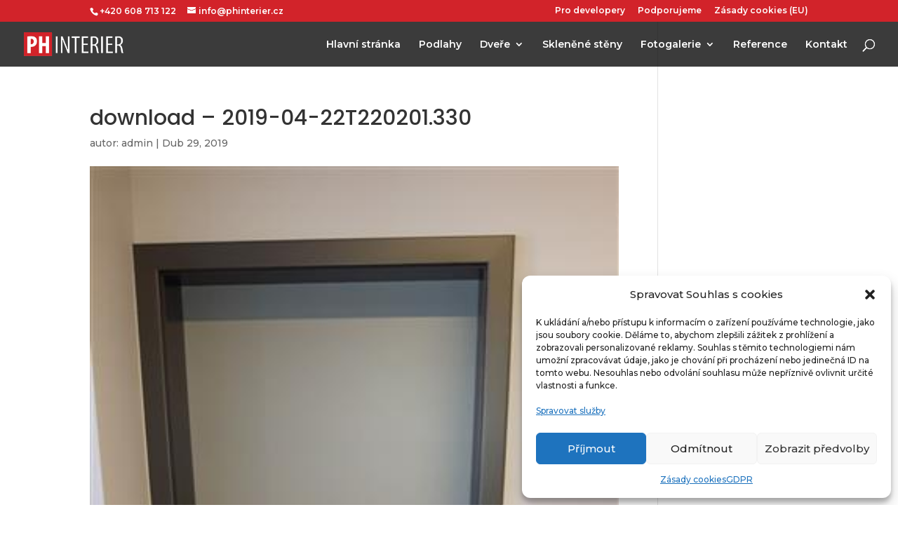

--- FILE ---
content_type: text/css
request_url: https://phinterier.cz/wp-content/plugins/divi-upload-icons-awb/assets/css/diui-awb-public.css?ver=1.1.3
body_size: -43
content:
.hide_icon,.hide_icon::before,.hide_icon::after{opacity:0!important;}


--- FILE ---
content_type: text/css
request_url: https://phinterier.cz/wp-content/uploads/divi-uploaded-icons-diui-awb/style.css?ver=1745317844
body_size: 421
content:
.diui_awb_icon,.diui_awb_icon::before,.diui_awb_icon::after {speak: none;font-style: normal;font-weight: normal;font-variant: normal;text-transform: none;line-height: 1;-webkit-font-smoothing: antialiased;-moz-osx-font-smoothing: grayscale;}@font-face {font-family: "flaticon";font-weight: normal;font-style: normal;src:url("https://phinterier.cz/wp-content/uploads/divi-uploaded-icons-diui-awb/flaticon/flaticon.eot") format("embedded-opentype"),url("https://phinterier.cz/wp-content/uploads/divi-uploaded-icons-diui-awb/flaticon/flaticon.ttf") format("truetype"),url("https://phinterier.cz/wp-content/uploads/divi-uploaded-icons-diui-awb/flaticon/flaticon.svg") format("svg"),url("https://phinterier.cz/wp-content/uploads/divi-uploaded-icons-diui-awb/flaticon/flaticon.woff") format("woff"),url("https://phinterier.cz/wp-content/uploads/divi-uploaded-icons-diui-awb/flaticon/flaticon.woff2") format("woff2");}body.et-db.divi-upload-icons #page-container #et-boc .diui_awb_icon--flaticon.et-pb-icon[data-family="flaticon"],body.et-db.divi-upload-icons #page-container #et-boc .diui_awb_icon--flaticon[data-family="flaticon"]::before,body.et-db.divi-upload-icons #page-container #et-boc .diui_awb_icon--flaticon[data-family="flaticon"]::after,body .flaticon::before,body .flaticon::after,body .diui_awb_icon--flaticon::before,body .diui_awb_icon--flaticon::after,body .et_pb_button.diui_awb_icon--flaticon::before,body .et_pb_button.diui_awb_icon--flaticon::after,body [class^="et_pb_button_"].diui_awb_icon--flaticon::before,body [class^="et_pb_button_"].diui_awb_icon--flaticon::after,body .et_pb_custom_button_icon.diui_awb_icon--flaticon::before,body .et_pb_custom_button_icon.diui_awb_icon--flaticon::after,body .et_pb_more_button.diui_awb_icon--flaticon::before,body .et_pb_more_button.diui_awb_icon--flaticon::after,body .et_pb_button_one.diui_awb_icon--flaticon::before,body .et_pb_button_one.diui_awb_icon--flaticon::after,body .et_pb_button_two.diui_awb_icon--flaticon::before,body .et_pb_button_two.diui_awb_icon--flaticon::after,body .et-pb-icon.diui_awb_icon--flaticon,body .et_overlay.diui_awb_icon--flaticon::before,body .et_overlay.diui_awb_icon--flaticon::after,body .et_extra_overlay.diui_awb_icon--flaticon::before,body .et_extra_overlay.diui_awb_icon--flaticon::after,body .et_pb_shop.diui_awb_icon--flaticon::before,body .et_pb_shop.diui_awb_icon--flaticon::after,.et_font_icon li.diui_awb_icon--flaticon::before,.et-db #et-boc .et-fb-font-icon-list li.diui_awb_icon--flaticon::after{font-family: "flaticon","ETModules" !important}